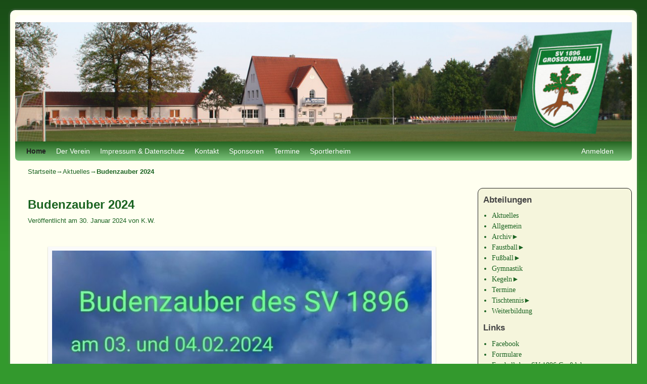

--- FILE ---
content_type: text/html; charset=UTF-8
request_url: https://www.sv-1896-grossdubrau.de/?p=4966
body_size: 12109
content:
<!DOCTYPE html>
<!--[if IE 7]>	<html id="ie7" lang="de"> <![endif]-->
<!--[if IE 8]>	<html id="ie8" lang="de"> <![endif]-->
<!--[if IE 9]>	<html id="ie9" lang="de"> <![endif]-->
<!--[if !(IE 6) | !(IE 7) | !(IE 8) ] | !(IE 9) ><!-->	<html lang="de"> <!--<![endif]-->
<head>
<meta charset="UTF-8" />
<meta name='viewport' content='width=device-width, initial-scale=1.0, maximum-scale=2.0, user-scalable=yes' />
<title>Budenzauber 2024 | </title>

<link rel="profile" href="http://gmpg.org/xfn/11" />
<link rel="pingback" href="https://www.sv-1896-grossdubrau.de/xmlrpc.php" />
<!--[if lt IE 9]>
<script src="https://www.sv-1896-grossdubrau.de/wp-content/themes/weaver-ii-pro/js/html5.js" type="text/javascript"></script>
<![endif]-->

<script type="text/javascript">var weaverIsMobile=false;var weaverIsSimMobile=false;var weaverIsStacked=true;var weaverThemeWidth=1250;var weaverMenuThreshold=640;var weaverHideMenuBar=false;var weaverMobileDisabled=false;var weaverFlowToBottom=false;var weaverHideTooltip=false;var weaverUseSuperfish=true;</script>
<meta name='robots' content='max-image-preview:large' />
<link rel="alternate" type="application/rss+xml" title=" &raquo; Feed" href="https://www.sv-1896-grossdubrau.de/?feed=rss2" />
<link rel="alternate" type="application/rss+xml" title=" &raquo; Kommentar-Feed" href="https://www.sv-1896-grossdubrau.de/?feed=comments-rss2" />
<link rel="alternate" type="application/rss+xml" title=" &raquo; Budenzauber 2024-Kommentar-Feed" href="https://www.sv-1896-grossdubrau.de/?feed=rss2&#038;p=4966" />
<link rel="alternate" title="oEmbed (JSON)" type="application/json+oembed" href="https://www.sv-1896-grossdubrau.de/index.php?rest_route=%2Foembed%2F1.0%2Fembed&#038;url=https%3A%2F%2Fwww.sv-1896-grossdubrau.de%2F%3Fp%3D4966" />
<link rel="alternate" title="oEmbed (XML)" type="text/xml+oembed" href="https://www.sv-1896-grossdubrau.de/index.php?rest_route=%2Foembed%2F1.0%2Fembed&#038;url=https%3A%2F%2Fwww.sv-1896-grossdubrau.de%2F%3Fp%3D4966&#038;format=xml" />
<style id='wp-img-auto-sizes-contain-inline-css' type='text/css'>
img:is([sizes=auto i],[sizes^="auto," i]){contain-intrinsic-size:3000px 1500px}
/*# sourceURL=wp-img-auto-sizes-contain-inline-css */
</style>
<link rel='stylesheet' id='ai1ec_style-css' href='//www.sv-1896-grossdubrau.de/wp-content/plugins/all-in-one-event-calendar/cache/3cd9b155_ai1ec_parsed_css.css?ver=2.6.8' type='text/css' media='all' />
<link rel='stylesheet' id='weaverii-main-style-sheet-css' href='https://www.sv-1896-grossdubrau.de/wp-content/themes/weaver-ii-pro/style.min.css?ver=2.1.12' type='text/css' media='all' />
<link rel='stylesheet' id='weaverii-mobile-style-sheet-css' href='https://www.sv-1896-grossdubrau.de/wp-content/themes/weaver-ii-pro/style-mobile.min.css?ver=2.1.12' type='text/css' media='all' />
<link rel='stylesheet' id='weaverii-style-sheet-css' href='https://www.sv-1896-grossdubrau.de/wp-content/uploads/weaverii-subthemes/style-weaverii.css?ver=65' type='text/css' media='all' />
<style id='wp-emoji-styles-inline-css' type='text/css'>

	img.wp-smiley, img.emoji {
		display: inline !important;
		border: none !important;
		box-shadow: none !important;
		height: 1em !important;
		width: 1em !important;
		margin: 0 0.07em !important;
		vertical-align: -0.1em !important;
		background: none !important;
		padding: 0 !important;
	}
/*# sourceURL=wp-emoji-styles-inline-css */
</style>
<link rel='stylesheet' id='wp-block-library-css' href='https://www.sv-1896-grossdubrau.de/wp-includes/css/dist/block-library/style.min.css?ver=6.9' type='text/css' media='all' />
<style id='wp-block-image-inline-css' type='text/css'>
.wp-block-image>a,.wp-block-image>figure>a{display:inline-block}.wp-block-image img{box-sizing:border-box;height:auto;max-width:100%;vertical-align:bottom}@media not (prefers-reduced-motion){.wp-block-image img.hide{visibility:hidden}.wp-block-image img.show{animation:show-content-image .4s}}.wp-block-image[style*=border-radius] img,.wp-block-image[style*=border-radius]>a{border-radius:inherit}.wp-block-image.has-custom-border img{box-sizing:border-box}.wp-block-image.aligncenter{text-align:center}.wp-block-image.alignfull>a,.wp-block-image.alignwide>a{width:100%}.wp-block-image.alignfull img,.wp-block-image.alignwide img{height:auto;width:100%}.wp-block-image .aligncenter,.wp-block-image .alignleft,.wp-block-image .alignright,.wp-block-image.aligncenter,.wp-block-image.alignleft,.wp-block-image.alignright{display:table}.wp-block-image .aligncenter>figcaption,.wp-block-image .alignleft>figcaption,.wp-block-image .alignright>figcaption,.wp-block-image.aligncenter>figcaption,.wp-block-image.alignleft>figcaption,.wp-block-image.alignright>figcaption{caption-side:bottom;display:table-caption}.wp-block-image .alignleft{float:left;margin:.5em 1em .5em 0}.wp-block-image .alignright{float:right;margin:.5em 0 .5em 1em}.wp-block-image .aligncenter{margin-left:auto;margin-right:auto}.wp-block-image :where(figcaption){margin-bottom:1em;margin-top:.5em}.wp-block-image.is-style-circle-mask img{border-radius:9999px}@supports ((-webkit-mask-image:none) or (mask-image:none)) or (-webkit-mask-image:none){.wp-block-image.is-style-circle-mask img{border-radius:0;-webkit-mask-image:url('data:image/svg+xml;utf8,<svg viewBox="0 0 100 100" xmlns="http://www.w3.org/2000/svg"><circle cx="50" cy="50" r="50"/></svg>');mask-image:url('data:image/svg+xml;utf8,<svg viewBox="0 0 100 100" xmlns="http://www.w3.org/2000/svg"><circle cx="50" cy="50" r="50"/></svg>');mask-mode:alpha;-webkit-mask-position:center;mask-position:center;-webkit-mask-repeat:no-repeat;mask-repeat:no-repeat;-webkit-mask-size:contain;mask-size:contain}}:root :where(.wp-block-image.is-style-rounded img,.wp-block-image .is-style-rounded img){border-radius:9999px}.wp-block-image figure{margin:0}.wp-lightbox-container{display:flex;flex-direction:column;position:relative}.wp-lightbox-container img{cursor:zoom-in}.wp-lightbox-container img:hover+button{opacity:1}.wp-lightbox-container button{align-items:center;backdrop-filter:blur(16px) saturate(180%);background-color:#5a5a5a40;border:none;border-radius:4px;cursor:zoom-in;display:flex;height:20px;justify-content:center;opacity:0;padding:0;position:absolute;right:16px;text-align:center;top:16px;width:20px;z-index:100}@media not (prefers-reduced-motion){.wp-lightbox-container button{transition:opacity .2s ease}}.wp-lightbox-container button:focus-visible{outline:3px auto #5a5a5a40;outline:3px auto -webkit-focus-ring-color;outline-offset:3px}.wp-lightbox-container button:hover{cursor:pointer;opacity:1}.wp-lightbox-container button:focus{opacity:1}.wp-lightbox-container button:focus,.wp-lightbox-container button:hover,.wp-lightbox-container button:not(:hover):not(:active):not(.has-background){background-color:#5a5a5a40;border:none}.wp-lightbox-overlay{box-sizing:border-box;cursor:zoom-out;height:100vh;left:0;overflow:hidden;position:fixed;top:0;visibility:hidden;width:100%;z-index:100000}.wp-lightbox-overlay .close-button{align-items:center;cursor:pointer;display:flex;justify-content:center;min-height:40px;min-width:40px;padding:0;position:absolute;right:calc(env(safe-area-inset-right) + 16px);top:calc(env(safe-area-inset-top) + 16px);z-index:5000000}.wp-lightbox-overlay .close-button:focus,.wp-lightbox-overlay .close-button:hover,.wp-lightbox-overlay .close-button:not(:hover):not(:active):not(.has-background){background:none;border:none}.wp-lightbox-overlay .lightbox-image-container{height:var(--wp--lightbox-container-height);left:50%;overflow:hidden;position:absolute;top:50%;transform:translate(-50%,-50%);transform-origin:top left;width:var(--wp--lightbox-container-width);z-index:9999999999}.wp-lightbox-overlay .wp-block-image{align-items:center;box-sizing:border-box;display:flex;height:100%;justify-content:center;margin:0;position:relative;transform-origin:0 0;width:100%;z-index:3000000}.wp-lightbox-overlay .wp-block-image img{height:var(--wp--lightbox-image-height);min-height:var(--wp--lightbox-image-height);min-width:var(--wp--lightbox-image-width);width:var(--wp--lightbox-image-width)}.wp-lightbox-overlay .wp-block-image figcaption{display:none}.wp-lightbox-overlay button{background:none;border:none}.wp-lightbox-overlay .scrim{background-color:#fff;height:100%;opacity:.9;position:absolute;width:100%;z-index:2000000}.wp-lightbox-overlay.active{visibility:visible}@media not (prefers-reduced-motion){.wp-lightbox-overlay.active{animation:turn-on-visibility .25s both}.wp-lightbox-overlay.active img{animation:turn-on-visibility .35s both}.wp-lightbox-overlay.show-closing-animation:not(.active){animation:turn-off-visibility .35s both}.wp-lightbox-overlay.show-closing-animation:not(.active) img{animation:turn-off-visibility .25s both}.wp-lightbox-overlay.zoom.active{animation:none;opacity:1;visibility:visible}.wp-lightbox-overlay.zoom.active .lightbox-image-container{animation:lightbox-zoom-in .4s}.wp-lightbox-overlay.zoom.active .lightbox-image-container img{animation:none}.wp-lightbox-overlay.zoom.active .scrim{animation:turn-on-visibility .4s forwards}.wp-lightbox-overlay.zoom.show-closing-animation:not(.active){animation:none}.wp-lightbox-overlay.zoom.show-closing-animation:not(.active) .lightbox-image-container{animation:lightbox-zoom-out .4s}.wp-lightbox-overlay.zoom.show-closing-animation:not(.active) .lightbox-image-container img{animation:none}.wp-lightbox-overlay.zoom.show-closing-animation:not(.active) .scrim{animation:turn-off-visibility .4s forwards}}@keyframes show-content-image{0%{visibility:hidden}99%{visibility:hidden}to{visibility:visible}}@keyframes turn-on-visibility{0%{opacity:0}to{opacity:1}}@keyframes turn-off-visibility{0%{opacity:1;visibility:visible}99%{opacity:0;visibility:visible}to{opacity:0;visibility:hidden}}@keyframes lightbox-zoom-in{0%{transform:translate(calc((-100vw + var(--wp--lightbox-scrollbar-width))/2 + var(--wp--lightbox-initial-left-position)),calc(-50vh + var(--wp--lightbox-initial-top-position))) scale(var(--wp--lightbox-scale))}to{transform:translate(-50%,-50%) scale(1)}}@keyframes lightbox-zoom-out{0%{transform:translate(-50%,-50%) scale(1);visibility:visible}99%{visibility:visible}to{transform:translate(calc((-100vw + var(--wp--lightbox-scrollbar-width))/2 + var(--wp--lightbox-initial-left-position)),calc(-50vh + var(--wp--lightbox-initial-top-position))) scale(var(--wp--lightbox-scale));visibility:hidden}}
/*# sourceURL=https://www.sv-1896-grossdubrau.de/wp-includes/blocks/image/style.min.css */
</style>
<style id='global-styles-inline-css' type='text/css'>
:root{--wp--preset--aspect-ratio--square: 1;--wp--preset--aspect-ratio--4-3: 4/3;--wp--preset--aspect-ratio--3-4: 3/4;--wp--preset--aspect-ratio--3-2: 3/2;--wp--preset--aspect-ratio--2-3: 2/3;--wp--preset--aspect-ratio--16-9: 16/9;--wp--preset--aspect-ratio--9-16: 9/16;--wp--preset--color--black: #000000;--wp--preset--color--cyan-bluish-gray: #abb8c3;--wp--preset--color--white: #ffffff;--wp--preset--color--pale-pink: #f78da7;--wp--preset--color--vivid-red: #cf2e2e;--wp--preset--color--luminous-vivid-orange: #ff6900;--wp--preset--color--luminous-vivid-amber: #fcb900;--wp--preset--color--light-green-cyan: #7bdcb5;--wp--preset--color--vivid-green-cyan: #00d084;--wp--preset--color--pale-cyan-blue: #8ed1fc;--wp--preset--color--vivid-cyan-blue: #0693e3;--wp--preset--color--vivid-purple: #9b51e0;--wp--preset--gradient--vivid-cyan-blue-to-vivid-purple: linear-gradient(135deg,rgb(6,147,227) 0%,rgb(155,81,224) 100%);--wp--preset--gradient--light-green-cyan-to-vivid-green-cyan: linear-gradient(135deg,rgb(122,220,180) 0%,rgb(0,208,130) 100%);--wp--preset--gradient--luminous-vivid-amber-to-luminous-vivid-orange: linear-gradient(135deg,rgb(252,185,0) 0%,rgb(255,105,0) 100%);--wp--preset--gradient--luminous-vivid-orange-to-vivid-red: linear-gradient(135deg,rgb(255,105,0) 0%,rgb(207,46,46) 100%);--wp--preset--gradient--very-light-gray-to-cyan-bluish-gray: linear-gradient(135deg,rgb(238,238,238) 0%,rgb(169,184,195) 100%);--wp--preset--gradient--cool-to-warm-spectrum: linear-gradient(135deg,rgb(74,234,220) 0%,rgb(151,120,209) 20%,rgb(207,42,186) 40%,rgb(238,44,130) 60%,rgb(251,105,98) 80%,rgb(254,248,76) 100%);--wp--preset--gradient--blush-light-purple: linear-gradient(135deg,rgb(255,206,236) 0%,rgb(152,150,240) 100%);--wp--preset--gradient--blush-bordeaux: linear-gradient(135deg,rgb(254,205,165) 0%,rgb(254,45,45) 50%,rgb(107,0,62) 100%);--wp--preset--gradient--luminous-dusk: linear-gradient(135deg,rgb(255,203,112) 0%,rgb(199,81,192) 50%,rgb(65,88,208) 100%);--wp--preset--gradient--pale-ocean: linear-gradient(135deg,rgb(255,245,203) 0%,rgb(182,227,212) 50%,rgb(51,167,181) 100%);--wp--preset--gradient--electric-grass: linear-gradient(135deg,rgb(202,248,128) 0%,rgb(113,206,126) 100%);--wp--preset--gradient--midnight: linear-gradient(135deg,rgb(2,3,129) 0%,rgb(40,116,252) 100%);--wp--preset--font-size--small: 13px;--wp--preset--font-size--medium: 20px;--wp--preset--font-size--large: 36px;--wp--preset--font-size--x-large: 42px;--wp--preset--spacing--20: 0.44rem;--wp--preset--spacing--30: 0.67rem;--wp--preset--spacing--40: 1rem;--wp--preset--spacing--50: 1.5rem;--wp--preset--spacing--60: 2.25rem;--wp--preset--spacing--70: 3.38rem;--wp--preset--spacing--80: 5.06rem;--wp--preset--shadow--natural: 6px 6px 9px rgba(0, 0, 0, 0.2);--wp--preset--shadow--deep: 12px 12px 50px rgba(0, 0, 0, 0.4);--wp--preset--shadow--sharp: 6px 6px 0px rgba(0, 0, 0, 0.2);--wp--preset--shadow--outlined: 6px 6px 0px -3px rgb(255, 255, 255), 6px 6px rgb(0, 0, 0);--wp--preset--shadow--crisp: 6px 6px 0px rgb(0, 0, 0);}:where(.is-layout-flex){gap: 0.5em;}:where(.is-layout-grid){gap: 0.5em;}body .is-layout-flex{display: flex;}.is-layout-flex{flex-wrap: wrap;align-items: center;}.is-layout-flex > :is(*, div){margin: 0;}body .is-layout-grid{display: grid;}.is-layout-grid > :is(*, div){margin: 0;}:where(.wp-block-columns.is-layout-flex){gap: 2em;}:where(.wp-block-columns.is-layout-grid){gap: 2em;}:where(.wp-block-post-template.is-layout-flex){gap: 1.25em;}:where(.wp-block-post-template.is-layout-grid){gap: 1.25em;}.has-black-color{color: var(--wp--preset--color--black) !important;}.has-cyan-bluish-gray-color{color: var(--wp--preset--color--cyan-bluish-gray) !important;}.has-white-color{color: var(--wp--preset--color--white) !important;}.has-pale-pink-color{color: var(--wp--preset--color--pale-pink) !important;}.has-vivid-red-color{color: var(--wp--preset--color--vivid-red) !important;}.has-luminous-vivid-orange-color{color: var(--wp--preset--color--luminous-vivid-orange) !important;}.has-luminous-vivid-amber-color{color: var(--wp--preset--color--luminous-vivid-amber) !important;}.has-light-green-cyan-color{color: var(--wp--preset--color--light-green-cyan) !important;}.has-vivid-green-cyan-color{color: var(--wp--preset--color--vivid-green-cyan) !important;}.has-pale-cyan-blue-color{color: var(--wp--preset--color--pale-cyan-blue) !important;}.has-vivid-cyan-blue-color{color: var(--wp--preset--color--vivid-cyan-blue) !important;}.has-vivid-purple-color{color: var(--wp--preset--color--vivid-purple) !important;}.has-black-background-color{background-color: var(--wp--preset--color--black) !important;}.has-cyan-bluish-gray-background-color{background-color: var(--wp--preset--color--cyan-bluish-gray) !important;}.has-white-background-color{background-color: var(--wp--preset--color--white) !important;}.has-pale-pink-background-color{background-color: var(--wp--preset--color--pale-pink) !important;}.has-vivid-red-background-color{background-color: var(--wp--preset--color--vivid-red) !important;}.has-luminous-vivid-orange-background-color{background-color: var(--wp--preset--color--luminous-vivid-orange) !important;}.has-luminous-vivid-amber-background-color{background-color: var(--wp--preset--color--luminous-vivid-amber) !important;}.has-light-green-cyan-background-color{background-color: var(--wp--preset--color--light-green-cyan) !important;}.has-vivid-green-cyan-background-color{background-color: var(--wp--preset--color--vivid-green-cyan) !important;}.has-pale-cyan-blue-background-color{background-color: var(--wp--preset--color--pale-cyan-blue) !important;}.has-vivid-cyan-blue-background-color{background-color: var(--wp--preset--color--vivid-cyan-blue) !important;}.has-vivid-purple-background-color{background-color: var(--wp--preset--color--vivid-purple) !important;}.has-black-border-color{border-color: var(--wp--preset--color--black) !important;}.has-cyan-bluish-gray-border-color{border-color: var(--wp--preset--color--cyan-bluish-gray) !important;}.has-white-border-color{border-color: var(--wp--preset--color--white) !important;}.has-pale-pink-border-color{border-color: var(--wp--preset--color--pale-pink) !important;}.has-vivid-red-border-color{border-color: var(--wp--preset--color--vivid-red) !important;}.has-luminous-vivid-orange-border-color{border-color: var(--wp--preset--color--luminous-vivid-orange) !important;}.has-luminous-vivid-amber-border-color{border-color: var(--wp--preset--color--luminous-vivid-amber) !important;}.has-light-green-cyan-border-color{border-color: var(--wp--preset--color--light-green-cyan) !important;}.has-vivid-green-cyan-border-color{border-color: var(--wp--preset--color--vivid-green-cyan) !important;}.has-pale-cyan-blue-border-color{border-color: var(--wp--preset--color--pale-cyan-blue) !important;}.has-vivid-cyan-blue-border-color{border-color: var(--wp--preset--color--vivid-cyan-blue) !important;}.has-vivid-purple-border-color{border-color: var(--wp--preset--color--vivid-purple) !important;}.has-vivid-cyan-blue-to-vivid-purple-gradient-background{background: var(--wp--preset--gradient--vivid-cyan-blue-to-vivid-purple) !important;}.has-light-green-cyan-to-vivid-green-cyan-gradient-background{background: var(--wp--preset--gradient--light-green-cyan-to-vivid-green-cyan) !important;}.has-luminous-vivid-amber-to-luminous-vivid-orange-gradient-background{background: var(--wp--preset--gradient--luminous-vivid-amber-to-luminous-vivid-orange) !important;}.has-luminous-vivid-orange-to-vivid-red-gradient-background{background: var(--wp--preset--gradient--luminous-vivid-orange-to-vivid-red) !important;}.has-very-light-gray-to-cyan-bluish-gray-gradient-background{background: var(--wp--preset--gradient--very-light-gray-to-cyan-bluish-gray) !important;}.has-cool-to-warm-spectrum-gradient-background{background: var(--wp--preset--gradient--cool-to-warm-spectrum) !important;}.has-blush-light-purple-gradient-background{background: var(--wp--preset--gradient--blush-light-purple) !important;}.has-blush-bordeaux-gradient-background{background: var(--wp--preset--gradient--blush-bordeaux) !important;}.has-luminous-dusk-gradient-background{background: var(--wp--preset--gradient--luminous-dusk) !important;}.has-pale-ocean-gradient-background{background: var(--wp--preset--gradient--pale-ocean) !important;}.has-electric-grass-gradient-background{background: var(--wp--preset--gradient--electric-grass) !important;}.has-midnight-gradient-background{background: var(--wp--preset--gradient--midnight) !important;}.has-small-font-size{font-size: var(--wp--preset--font-size--small) !important;}.has-medium-font-size{font-size: var(--wp--preset--font-size--medium) !important;}.has-large-font-size{font-size: var(--wp--preset--font-size--large) !important;}.has-x-large-font-size{font-size: var(--wp--preset--font-size--x-large) !important;}
/*# sourceURL=global-styles-inline-css */
</style>

<style id='classic-theme-styles-inline-css' type='text/css'>
/*! This file is auto-generated */
.wp-block-button__link{color:#fff;background-color:#32373c;border-radius:9999px;box-shadow:none;text-decoration:none;padding:calc(.667em + 2px) calc(1.333em + 2px);font-size:1.125em}.wp-block-file__button{background:#32373c;color:#fff;text-decoration:none}
/*# sourceURL=/wp-includes/css/classic-themes.min.css */
</style>
<script type="text/javascript" src="https://www.sv-1896-grossdubrau.de/wp-includes/js/jquery/jquery.min.js?ver=3.7.1" id="jquery-core-js"></script>
<script type="text/javascript" src="https://www.sv-1896-grossdubrau.de/wp-includes/js/jquery/jquery-migrate.min.js?ver=3.4.1" id="jquery-migrate-js"></script>
<link rel="https://api.w.org/" href="https://www.sv-1896-grossdubrau.de/index.php?rest_route=/" /><link rel="alternate" title="JSON" type="application/json" href="https://www.sv-1896-grossdubrau.de/index.php?rest_route=/wp/v2/posts/4966" /><link rel="EditURI" type="application/rsd+xml" title="RSD" href="https://www.sv-1896-grossdubrau.de/xmlrpc.php?rsd" />
<meta name="generator" content="WordPress 6.9" />
<link rel="canonical" href="https://www.sv-1896-grossdubrau.de/?p=4966" />
<link rel='shortlink' href='https://www.sv-1896-grossdubrau.de/?p=4966' />

<!-- Weaver II Extras Version 2.3.1 -->

<!-- This site is using Weaver II Pro 2.1.12 (65) subtheme: default -->
<script type="text/javascript" src="http://ergebnisdienst.fussball.de/static/egm//js/egmWidget.js?schluessel=8D30838A5BEFC37F13637093BE6B31F712FC7C5D"></script>
<script type="text/javascript"src="http://www.fussball.de/static/layout/fbde2/egm//js/widget2.js"></script>

<!--[if lte IE 8]>
<style type="text/css" media="screen">
#content img.size-thumbnail,#content img.size-medium,#content img.size-large,#content img.size-full,#content img.attachment-thumbnail,
#content img.wp-post-image,img.avatar,.format-chat img.format-chat-icon,
#wrapper,#branding,#colophon,#content, #content .post,
#sidebar_primary,#sidebar_right,#sidebar_left,.sidebar_top,.sidebar_bottom,.sidebar_extra,
#first,#second,#third,#fourth,
#commentform input:focus,#commentform textarea:focus,#respond input#submit {
		behavior: url(https://www.sv-1896-grossdubrau.de/wp-content/themes/weaver-ii-pro/js/PIE/PIE.php) !important; position:relative;
}
</style>
<![endif]-->

<!-- End of Weaver II options -->
<style type="text/css" media="all">
/* <![CDATA[ */
@import url("https://www.sv-1896-grossdubrau.de/wp-content/plugins/wp-table-reloaded/css/plugin.css?ver=1.9.4");
@import url("https://www.sv-1896-grossdubrau.de/wp-content/plugins/wp-table-reloaded/css/datatables.css?ver=1.9.4");
/* ]]> */
</style><style type="text/css" id="custom-background-css">
body.custom-background { background-color: #33992d; }
</style>
	</head>

<body class="wp-singular post-template-default single single-post postid-4966 single-format-standard custom-background wp-theme-weaver-ii-pro singular not-logged-in weaver-desktop weaver-mobile-smart-stacked">
<a href="#page-bottom" id="page-top">&darr;</a> <!-- add custom CSS to use this page-bottom link -->
<div id="wrapper" class="hfeed">
<div id="wrap-header">
	<header id="branding" role="banner"><div id="branding-content">
		<div id="site-logo"></div>
		<div id="site-logo-link" onclick="location.href='https://www.sv-1896-grossdubrau.de/';"></div>

		<div class="title-description title-description-xhtml">
			<h1 id="site-title" ><span><a href="https://www.sv-1896-grossdubrau.de/" title="" rel="home"></a></span></h1>
			<h2 id="site-description"> </h2>
		</div>

		<div id="header_image">
                              <img src="https://www.sv-1896-grossdubrau.de/wp-content/uploads/2015/09/cropped-titelbild2.jpg" width="1500" height="290" alt="" />
        		</div><!-- #header_image -->
	</div></header><!-- #branding-content, #branding -->
<div id="wrap-bottom-menu">
<div id="mobile-bottom-nav" class="mobile_menu_bar" style="padding:5px 10px 5px 10px;clear:both;">
	<div style="margin-bottom:20px;">
<span class="mobile-home-link">
	<a href="https://www.sv-1896-grossdubrau.de/" title="" rel="home">Startseite</a></span>
	<span class="mobile-menu-link"><a href="javascript:void(null);" onclick="weaverii_ToggleMenu(document.getElementById('nav-bottom-menu'), this, 'Menü &darr;', 'Menü &uarr;')">Menü &darr;</a></span></div>
</div>
		<div class="skip-link"><a class="assistive-text" href="#content" title="">Zum Inhalt wechseln</a></div>
			<div class="skip-link"><a class="assistive-text" href="#sidebar_primary" title="">Zum sekundären Inhalt wechseln</a></div>
				<div id="nav-bottom-menu"><nav id="access" class="menu_bar" role="navigation">
<div class="menu"><ul id="menu-1896" class="sf-menu"><li id="menu-item-2783" class="menu-item menu-item-type-taxonomy menu-item-object-category current-post-ancestor current-menu-parent current-post-parent menu-item-2783"><a href="https://www.sv-1896-grossdubrau.de/?cat=72">Home</a></li>
<li id="menu-item-119" class="menu-item menu-item-type-post_type menu-item-object-page menu-item-119"><a href="https://www.sv-1896-grossdubrau.de/?page_id=113">Der Verein</a></li>
<li id="menu-item-120" class="menu-item menu-item-type-post_type menu-item-object-page menu-item-120"><a href="https://www.sv-1896-grossdubrau.de/?page_id=116">Impressum &#038; Datenschutz</a></li>
<li id="menu-item-332" class="menu-item menu-item-type-post_type menu-item-object-page menu-item-332"><a href="https://www.sv-1896-grossdubrau.de/?page_id=324">Kontakt</a></li>
<li id="menu-item-333" class="menu-item menu-item-type-post_type menu-item-object-page menu-item-333"><a href="https://www.sv-1896-grossdubrau.de/?page_id=326">Sponsoren</a></li>
<li id="menu-item-2943" class="menu-item menu-item-type-post_type menu-item-object-page menu-item-2943"><a href="https://www.sv-1896-grossdubrau.de/?page_id=2941">Termine</a></li>
<li id="menu-item-3627" class="menu-item menu-item-type-custom menu-item-object-custom menu-item-3627"><a href="http://sportlerheim-grossdubrau.de">Sportlerheim</a></li>
</ul></div><div class="menu-add"><a href="https://www.sv-1896-grossdubrau.de/wp-login.php">Anmelden</a></div>		</nav></div><!-- #access --></div> <!-- #wrap-bottom-menu -->
</div> <!-- #wrap-header -->
	<div id="infobar">
<span id="breadcrumbs"><span class="crumbs"><a href="https://www.sv-1896-grossdubrau.de/">Startseite</a>&rarr;<a href="https://www.sv-1896-grossdubrau.de/?cat=72">Aktuelles</a>&rarr;<span class="bcur-page">Budenzauber 2024</span></span></span>	<span class='infobar_right'>
<span id="infobar_paginate"></span>
	</span></div><div class="weaver-clear"></div><!-- #infobar -->
	<div id="main">
		<div id="container_wrap" class="container-single equal_height right-2-col">
		<div id="container">
			<div id="content" role="main">

				<nav id="nav-above" class="navigation">
				<h3 class="assistive-text">Artikelnavigation</h3>
					<div class="nav-previous"><a href="https://www.sv-1896-grossdubrau.de/?p=4947" rel="prev"><span class="meta-nav">&larr;</span> Baumaßnahmen beim SV 1896</a></div>
				<div class="nav-next"><a href="https://www.sv-1896-grossdubrau.de/?p=4973" rel="next">Budenzauber 2024 <span class="meta-nav">&rarr;</span></a></div>
				</nav><!-- #nav-above -->


<article id="post-4966" class="content-single  post-4966 post type-post status-publish format-standard hentry category-aktuelles">
	<header class="entry-header">
		<div class="entry-hdr"><h1 class="entry-title">Budenzauber 2024</h1></div>

		<div class="entry-meta">
						<div class="meta-info-wrap post_hide_cats post_hide_tags post_hide_permalink">
			<span class="sep">Veröffentlicht am </span><a href="https://www.sv-1896-grossdubrau.de/?p=4966" title="19:16" rel="bookmark"><time class="entry-date" datetime="2024-01-30T19:16:42+01:00">30. Januar 2024</time></a><span class="by-author"> <span class="sep"> von </span> <span class="author vcard"><a class="url fn n" href="https://www.sv-1896-grossdubrau.de/?author=597" title="Zeige alle Beiträge von K.W." rel="author">K.W.</a></span></span>
			</div><!-- .entry-meta-icons -->		</div><!-- .entry-meta -->
	</header><!-- .entry-header -->

	<div class="entry-content cf">
		
<figure class="wp-block-image size-large"><img fetchpriority="high" decoding="async" width="767" height="1024" src="https://www.sv-1896-grossdubrau.de/wp-content/uploads/2024/01/Polish_20240130_182206121-767x1024.jpg" alt="" class="wp-image-4967" srcset="https://www.sv-1896-grossdubrau.de/wp-content/uploads/2024/01/Polish_20240130_182206121-767x1024.jpg 767w, https://www.sv-1896-grossdubrau.de/wp-content/uploads/2024/01/Polish_20240130_182206121-225x300.jpg 225w, https://www.sv-1896-grossdubrau.de/wp-content/uploads/2024/01/Polish_20240130_182206121-768x1025.jpg 768w, https://www.sv-1896-grossdubrau.de/wp-content/uploads/2024/01/Polish_20240130_182206121.jpg 1080w" sizes="(max-width: 767px) 100vw, 767px" /></figure>



<figure class="wp-block-image size-large"><img decoding="async" width="935" height="1024" src="https://www.sv-1896-grossdubrau.de/wp-content/uploads/2024/01/IMG_20240130_182856-935x1024.jpg" alt="" class="wp-image-4968" srcset="https://www.sv-1896-grossdubrau.de/wp-content/uploads/2024/01/IMG_20240130_182856-935x1024.jpg 935w, https://www.sv-1896-grossdubrau.de/wp-content/uploads/2024/01/IMG_20240130_182856-274x300.jpg 274w, https://www.sv-1896-grossdubrau.de/wp-content/uploads/2024/01/IMG_20240130_182856-768x841.jpg 768w, https://www.sv-1896-grossdubrau.de/wp-content/uploads/2024/01/IMG_20240130_182856.jpg 1060w" sizes="(max-width: 935px) 100vw, 935px" /></figure>



<figure class="wp-block-image size-large"><img decoding="async" width="797" height="1024" src="https://www.sv-1896-grossdubrau.de/wp-content/uploads/2024/01/IMG_20240130_190750-797x1024.jpg" alt="" class="wp-image-4969" srcset="https://www.sv-1896-grossdubrau.de/wp-content/uploads/2024/01/IMG_20240130_190750-797x1024.jpg 797w, https://www.sv-1896-grossdubrau.de/wp-content/uploads/2024/01/IMG_20240130_190750-234x300.jpg 234w, https://www.sv-1896-grossdubrau.de/wp-content/uploads/2024/01/IMG_20240130_190750-768x986.jpg 768w, https://www.sv-1896-grossdubrau.de/wp-content/uploads/2024/01/IMG_20240130_190750.jpg 1055w" sizes="(max-width: 797px) 100vw, 797px" /></figure>



<figure class="wp-block-image size-large"><img loading="lazy" decoding="async" width="794" height="1024" src="https://www.sv-1896-grossdubrau.de/wp-content/uploads/2024/01/IMG_20240130_190819-794x1024.jpg" alt="" class="wp-image-4970" srcset="https://www.sv-1896-grossdubrau.de/wp-content/uploads/2024/01/IMG_20240130_190819-794x1024.jpg 794w, https://www.sv-1896-grossdubrau.de/wp-content/uploads/2024/01/IMG_20240130_190819-233x300.jpg 233w, https://www.sv-1896-grossdubrau.de/wp-content/uploads/2024/01/IMG_20240130_190819-768x990.jpg 768w, https://www.sv-1896-grossdubrau.de/wp-content/uploads/2024/01/IMG_20240130_190819.jpg 1080w" sizes="auto, (max-width: 794px) 100vw, 794px" /></figure>



<figure class="wp-block-image size-large"><img loading="lazy" decoding="async" width="776" height="1024" src="https://www.sv-1896-grossdubrau.de/wp-content/uploads/2024/01/IMG_20240130_190902-776x1024.jpg" alt="" class="wp-image-4971" srcset="https://www.sv-1896-grossdubrau.de/wp-content/uploads/2024/01/IMG_20240130_190902-776x1024.jpg 776w, https://www.sv-1896-grossdubrau.de/wp-content/uploads/2024/01/IMG_20240130_190902-227x300.jpg 227w, https://www.sv-1896-grossdubrau.de/wp-content/uploads/2024/01/IMG_20240130_190902-768x1014.jpg 768w, https://www.sv-1896-grossdubrau.de/wp-content/uploads/2024/01/IMG_20240130_190902.jpg 1055w" sizes="auto, (max-width: 776px) 100vw, 776px" /></figure>
			</div><!-- .entry-content -->

	<footer class="entry-utility">
<div class="meta-info-wrap post_hide_cats post_hide_tags post_hide_permalink">
			<span class="cat-links">
<span class="entry-utility-prep entry-utility-prep-cat-links">Veröffentlicht unter</span> <a href="https://www.sv-1896-grossdubrau.de/?cat=72" rel="category">Aktuelles</a>			</span>
		<span class="permalink-icon"><a href="https://www.sv-1896-grossdubrau.de/?p=4966" title="Permalink to Budenzauber 2024" rel="bookmark">permalink</a></span>
	</div><!-- .entry-meta-icons -->

	</footer><!-- .entry-utility -->
</article><!-- #post-4966 -->

				<nav id="nav-below" class="navigation">
				<h3 class="assistive-text">Artikelnavigation</h3>
					<div class="nav-previous"><a href="https://www.sv-1896-grossdubrau.de/?p=4947" rel="prev"><span class="meta-nav">&larr;</span> Baumaßnahmen beim SV 1896</a></div>
				<div class="nav-next"><a href="https://www.sv-1896-grossdubrau.de/?p=4973" rel="next">Budenzauber 2024 <span class="meta-nav">&rarr;</span></a></div>
				</nav><!-- #nav-above -->


	<div id="comments">

		<hr class='comments-hr'>
	<div id="respond" class="comment-respond">
		<h3 id="reply-title" class="comment-reply-title">Schreibe einen Kommentar <small><a rel="nofollow" id="cancel-comment-reply-link" href="/?p=4966#respond" style="display:none;">Antwort abbrechen</a></small></h3><p class="must-log-in">Du musst <a href="https://www.sv-1896-grossdubrau.de/wp-login.php?redirect_to=https%3A%2F%2Fwww.sv-1896-grossdubrau.de%2F%3Fp%3D4966">angemeldet</a> sein, um einen Kommentar abzugeben.</p>	</div><!-- #respond -->
	</div><!-- #comments -->


			</div><!-- #content -->
		</div><!-- #container -->
		</div><!-- #container_wrap -->

	<div id="sidebar_wrap_right" class="right-2-col equal_height">
	<div id="sidebar_primary" class="widget-area weaver-clear" role="complementary">
<aside id="jcl_widget-2" class="widget widget_jcl_widget"><h3 class="widget-title">Abteilungen</h3><ul class="jcl_widget"><li class="jcl_category "  ><a href="https://www.sv-1896-grossdubrau.de/?cat=72" class="jcl_active">Aktuelles</a></li><li class="jcl_category "  ><a href="https://www.sv-1896-grossdubrau.de/?cat=1" >Allgemein</a></li><li class="jcl_category jcl_has_child"  ><a href="https://www.sv-1896-grossdubrau.de/?cat=107" >Archiv</a><a class="jcl_link" href="https://www.sv-1896-grossdubrau.de/?cat=107" title="View Sub-Categories"><span class="jcl_symbol" style="padding-rightleft:5px">►</span></a><ul><li class="jcl_category jcl_has_child" style="display:none;" ><a href="https://www.sv-1896-grossdubrau.de/?cat=108" >Floorball</a><a class="jcl_link" href="https://www.sv-1896-grossdubrau.de/?cat=108" title="View Sub-Categories"><span class="jcl_symbol" style="padding-rightleft:5px">►</span></a><ul><li class="jcl_category " style="display:none;" ><a href="https://www.sv-1896-grossdubrau.de/?cat=111" >Kontakt</a></li><li class="jcl_category " style="display:none;" ><a href="https://www.sv-1896-grossdubrau.de/?cat=112" >Training</a></li></ul></li></ul></li><li class="jcl_category jcl_has_child"  ><a href="https://www.sv-1896-grossdubrau.de/?cat=87" >Faustball</a><a class="jcl_link" href="https://www.sv-1896-grossdubrau.de/?cat=87" title="View Sub-Categories"><span class="jcl_symbol" style="padding-rightleft:5px">►</span></a><ul><li class="jcl_category " style="display:none;" ><a href="https://www.sv-1896-grossdubrau.de/?cat=88" >Allgemeine Informationen</a></li><li class="jcl_category " style="display:none;" ><a href="https://www.sv-1896-grossdubrau.de/?cat=90" >Gegenwart</a></li><li class="jcl_category " style="display:none;" ><a href="https://www.sv-1896-grossdubrau.de/?cat=89" >Geschichte</a></li></ul></li><li class="jcl_category jcl_has_child"  ><a href="https://www.sv-1896-grossdubrau.de/?cat=16" >Fußball</a><a class="jcl_link" href="https://www.sv-1896-grossdubrau.de/?cat=16" title="View Sub-Categories"><span class="jcl_symbol" style="padding-rightleft:5px">►</span></a><ul><li class="jcl_category jcl_has_child" style="display:none;" ><a href="https://www.sv-1896-grossdubrau.de/?cat=17" >1. Männermannschaft</a><a class="jcl_link" href="https://www.sv-1896-grossdubrau.de/?cat=17" title="View Sub-Categories"><span class="jcl_symbol" style="padding-rightleft:5px">►</span></a><ul><li class="jcl_category jcl_has_child" style="display:none;" ><a href="https://www.sv-1896-grossdubrau.de/?cat=147" >Archiv der 1. Männermannschaft</a><a class="jcl_link" href="https://www.sv-1896-grossdubrau.de/?cat=147" title="View Sub-Categories"><span class="jcl_symbol" style="padding-rightleft:5px">►</span></a><ul><li class="jcl_category jcl_has_child" style="display:none;" ><a href="https://www.sv-1896-grossdubrau.de/?cat=115" >1. SpG 1896 Großdubrau/Blau-Weiß Milkel</a><a class="jcl_link" href="https://www.sv-1896-grossdubrau.de/?cat=115" title="View Sub-Categories"><span class="jcl_symbol" style="padding-rightleft:5px">►</span></a><ul><li class="jcl_category " style="display:none;" ><a href="https://www.sv-1896-grossdubrau.de/?cat=116" >Spielberichte</a></li><li class="jcl_category " style="display:none;" ><a href="https://www.sv-1896-grossdubrau.de/?cat=117" >Tabelle/Spielplan</a></li></ul></li></ul></li><li class="jcl_category " style="display:none;" ><a href="https://www.sv-1896-grossdubrau.de/?cat=34" >Die Mannschaft</a></li><li class="jcl_category " style="display:none;" ><a href="https://www.sv-1896-grossdubrau.de/?cat=35" >Spielberichte</a></li><li class="jcl_category " style="display:none;" ><a href="https://www.sv-1896-grossdubrau.de/?cat=37" >Tabelle</a></li></ul></li><li class="jcl_category jcl_has_child" style="display:none;" ><a href="https://www.sv-1896-grossdubrau.de/?cat=150" >2. Männermannschaft</a><a class="jcl_link" href="https://www.sv-1896-grossdubrau.de/?cat=150" title="View Sub-Categories"><span class="jcl_symbol" style="padding-rightleft:5px">►</span></a><ul><li class="jcl_category jcl_has_child" style="display:none;" ><a href="https://www.sv-1896-grossdubrau.de/?cat=151" >Archiv der 2. Männermannschaft</a><a class="jcl_link" href="https://www.sv-1896-grossdubrau.de/?cat=151" title="View Sub-Categories"><span class="jcl_symbol" style="padding-rightleft:5px">►</span></a><ul><li class="jcl_category jcl_has_child" style="display:none;" ><a href="https://www.sv-1896-grossdubrau.de/?cat=21" >2. Männermannschaft</a><a class="jcl_link" href="https://www.sv-1896-grossdubrau.de/?cat=21" title="View Sub-Categories"><span class="jcl_symbol" style="padding-rightleft:5px">►</span></a><ul><li class="jcl_category " style="display:none;" ><a href="https://www.sv-1896-grossdubrau.de/?cat=38" >Die Mannschaft</a></li><li class="jcl_category " style="display:none;" ><a href="https://www.sv-1896-grossdubrau.de/?cat=41" >Tabelle</a></li></ul></li></ul></li></ul></li><li class="jcl_category jcl_has_child" style="display:none;" ><a href="https://www.sv-1896-grossdubrau.de/?cat=148" >A-Junioren</a><a class="jcl_link" href="https://www.sv-1896-grossdubrau.de/?cat=148" title="View Sub-Categories"><span class="jcl_symbol" style="padding-rightleft:5px">►</span></a><ul><li class="jcl_category jcl_has_child" style="display:none;" ><a href="https://www.sv-1896-grossdubrau.de/?cat=149" >Archiv der A-Junioren</a><a class="jcl_link" href="https://www.sv-1896-grossdubrau.de/?cat=149" title="View Sub-Categories"><span class="jcl_symbol" style="padding-rightleft:5px">►</span></a><ul><li class="jcl_category jcl_has_child" style="display:none;" ><a href="https://www.sv-1896-grossdubrau.de/?cat=95" >A-Junioren SpG SV 1922 Radibor / SV 1896 Großdubrau</a><a class="jcl_link" href="https://www.sv-1896-grossdubrau.de/?cat=95" title="View Sub-Categories"><span class="jcl_symbol" style="padding-rightleft:5px">►</span></a><ul><li class="jcl_category " style="display:none;" ><a href="https://www.sv-1896-grossdubrau.de/?cat=96" >Die Mannschaft</a></li><li class="jcl_category " style="display:none;" ><a href="https://www.sv-1896-grossdubrau.de/?cat=97" >Spielberichte</a></li><li class="jcl_category " style="display:none;" ><a href="https://www.sv-1896-grossdubrau.de/?cat=98" >Spielplan</a></li><li class="jcl_category " style="display:none;" ><a href="https://www.sv-1896-grossdubrau.de/?cat=99" >Tabelle</a></li></ul></li></ul></li></ul></li><li class="jcl_category jcl_has_child" style="display:none;" ><a href="https://www.sv-1896-grossdubrau.de/?cat=122" >B-Junioren</a><a class="jcl_link" href="https://www.sv-1896-grossdubrau.de/?cat=122" title="View Sub-Categories"><span class="jcl_symbol" style="padding-rightleft:5px">►</span></a><ul><li class="jcl_category " style="display:none;" ><a href="https://www.sv-1896-grossdubrau.de/?cat=43" >Die Mannschaft</a></li><li class="jcl_category " style="display:none;" ><a href="https://www.sv-1896-grossdubrau.de/?cat=44" >Spielberichte</a></li><li class="jcl_category " style="display:none;" ><a href="https://www.sv-1896-grossdubrau.de/?cat=46" >Tabelle</a></li></ul></li><li class="jcl_category jcl_has_child" style="display:none;" ><a href="https://www.sv-1896-grossdubrau.de/?cat=47" >C-Junioren</a><a class="jcl_link" href="https://www.sv-1896-grossdubrau.de/?cat=47" title="View Sub-Categories"><span class="jcl_symbol" style="padding-rightleft:5px">►</span></a><ul><li class="jcl_category " style="display:none;" ><a href="https://www.sv-1896-grossdubrau.de/?cat=48" >Die Mannschaft</a></li><li class="jcl_category " style="display:none;" ><a href="https://www.sv-1896-grossdubrau.de/?cat=49" >Spielberichte</a></li><li class="jcl_category " style="display:none;" ><a href="https://www.sv-1896-grossdubrau.de/?cat=51" >Tabelle</a></li></ul></li><li class="jcl_category jcl_has_child" style="display:none;" ><a href="https://www.sv-1896-grossdubrau.de/?cat=52" >D-Junioren</a><a class="jcl_link" href="https://www.sv-1896-grossdubrau.de/?cat=52" title="View Sub-Categories"><span class="jcl_symbol" style="padding-rightleft:5px">►</span></a><ul><li class="jcl_category " style="display:none;" ><a href="https://www.sv-1896-grossdubrau.de/?cat=160" >Archiv der D-Junioren</a></li><li class="jcl_category " style="display:none;" ><a href="https://www.sv-1896-grossdubrau.de/?cat=161" >Die Mannschaft</a></li><li class="jcl_category " style="display:none;" ><a href="https://www.sv-1896-grossdubrau.de/?cat=54" >Spielberichte</a></li><li class="jcl_category " style="display:none;" ><a href="https://www.sv-1896-grossdubrau.de/?cat=55" >Spielplan</a></li><li class="jcl_category " style="display:none;" ><a href="https://www.sv-1896-grossdubrau.de/?cat=56" >Tabelle</a></li></ul></li><li class="jcl_category jcl_has_child" style="display:none;" ><a href="https://www.sv-1896-grossdubrau.de/?cat=57" >E-Junioren</a><a class="jcl_link" href="https://www.sv-1896-grossdubrau.de/?cat=57" title="View Sub-Categories"><span class="jcl_symbol" style="padding-rightleft:5px">►</span></a><ul><li class="jcl_category " style="display:none;" ><a href="https://www.sv-1896-grossdubrau.de/?cat=159" >Archiv der E-Junioren</a></li><li class="jcl_category " style="display:none;" ><a href="https://www.sv-1896-grossdubrau.de/?cat=58" >Die Mannschaft</a></li><li class="jcl_category " style="display:none;" ><a href="https://www.sv-1896-grossdubrau.de/?cat=59" >Spielberichte</a></li><li class="jcl_category " style="display:none;" ><a href="https://www.sv-1896-grossdubrau.de/?cat=60" >Spielplan</a></li><li class="jcl_category " style="display:none;" ><a href="https://www.sv-1896-grossdubrau.de/?cat=61" >Tabelle</a></li></ul></li><li class="jcl_category jcl_has_child" style="display:none;" ><a href="https://www.sv-1896-grossdubrau.de/?cat=22" >F-Junioren</a><a class="jcl_link" href="https://www.sv-1896-grossdubrau.de/?cat=22" title="View Sub-Categories"><span class="jcl_symbol" style="padding-rightleft:5px">►</span></a><ul><li class="jcl_category jcl_has_child" style="display:none;" ><a href="https://www.sv-1896-grossdubrau.de/?cat=153" >Archiv der F-Junioren</a><a class="jcl_link" href="https://www.sv-1896-grossdubrau.de/?cat=153" title="View Sub-Categories"><span class="jcl_symbol" style="padding-rightleft:5px">►</span></a><ul><li class="jcl_category jcl_has_child" style="display:none;" ><a href="https://www.sv-1896-grossdubrau.de/?cat=120" >F Jugend SpG Milkel / Großdubrau</a><a class="jcl_link" href="https://www.sv-1896-grossdubrau.de/?cat=120" title="View Sub-Categories"><span class="jcl_symbol" style="padding-rightleft:5px">►</span></a><ul><li class="jcl_category " style="display:none;" ><a href="https://www.sv-1896-grossdubrau.de/?cat=123" >Mannschaft</a></li><li class="jcl_category " style="display:none;" ><a href="https://www.sv-1896-grossdubrau.de/?cat=121" >Tabelle / Spielplan</a></li></ul></li></ul></li><li class="jcl_category " style="display:none;" ><a href="https://www.sv-1896-grossdubrau.de/?cat=33" >Die Mannschaft</a></li><li class="jcl_category " style="display:none;" ><a href="https://www.sv-1896-grossdubrau.de/?cat=24" >Spielberichte</a></li><li class="jcl_category " style="display:none;" ><a href="https://www.sv-1896-grossdubrau.de/?cat=27" >Spielplan</a></li><li class="jcl_category " style="display:none;" ><a href="https://www.sv-1896-grossdubrau.de/?cat=25" >Tabelle</a></li></ul></li><li class="jcl_category jcl_has_child" style="display:none;" ><a href="https://www.sv-1896-grossdubrau.de/?cat=62" >G-Junioren</a><a class="jcl_link" href="https://www.sv-1896-grossdubrau.de/?cat=62" title="View Sub-Categories"><span class="jcl_symbol" style="padding-rightleft:5px">►</span></a><ul><li class="jcl_category " style="display:none;" ><a href="https://www.sv-1896-grossdubrau.de/?cat=63" >Die Mannschaft</a></li><li class="jcl_category " style="display:none;" ><a href="https://www.sv-1896-grossdubrau.de/?cat=64" >Spielberichte</a></li></ul></li><li class="jcl_category " style="display:none;" ><a href="https://www.sv-1896-grossdubrau.de/?cat=67" >Ü 50</a></li></ul></li><li class="jcl_category "  ><a href="https://www.sv-1896-grossdubrau.de/?cat=163" >Gymnastik</a></li><li class="jcl_category jcl_has_child"  ><a href="https://www.sv-1896-grossdubrau.de/?cat=20" >Kegeln</a><a class="jcl_link" href="https://www.sv-1896-grossdubrau.de/?cat=20" title="View Sub-Categories"><span class="jcl_symbol" style="padding-rightleft:5px">►</span></a><ul><li class="jcl_category " style="display:none;" ><a href="https://www.sv-1896-grossdubrau.de/?cat=75" >Frauen</a></li><li class="jcl_category " style="display:none;" ><a href="https://www.sv-1896-grossdubrau.de/?cat=76" >Männer 1.</a></li><li class="jcl_category " style="display:none;" ><a href="https://www.sv-1896-grossdubrau.de/?cat=77" >Männer 2.</a></li><li class="jcl_category " style="display:none;" ><a href="https://www.sv-1896-grossdubrau.de/?cat=78" >Senioren 1.</a></li><li class="jcl_category " style="display:none;" ><a href="https://www.sv-1896-grossdubrau.de/?cat=79" >Senioren 2.</a></li><li class="jcl_category " style="display:none;" ><a href="https://www.sv-1896-grossdubrau.de/?cat=74" >U18</a></li></ul></li><li class="jcl_category "  ><a href="https://www.sv-1896-grossdubrau.de/?cat=114" >Termine</a></li><li class="jcl_category jcl_has_child"  ><a href="https://www.sv-1896-grossdubrau.de/?cat=101" >Tischtennis</a><a class="jcl_link" href="https://www.sv-1896-grossdubrau.de/?cat=101" title="View Sub-Categories"><span class="jcl_symbol" style="padding-rightleft:5px">►</span></a><ul><li class="jcl_category " style="display:none;" ><a href="https://www.sv-1896-grossdubrau.de/?cat=102" >1. Mannschaft</a></li><li class="jcl_category " style="display:none;" ><a href="https://www.sv-1896-grossdubrau.de/?cat=103" >2. Mannschaft</a></li><li class="jcl_category " style="display:none;" ><a href="https://www.sv-1896-grossdubrau.de/?cat=104" >3. Mannschaft</a></li><li class="jcl_category " style="display:none;" ><a href="https://www.sv-1896-grossdubrau.de/?cat=138" >4. Mannschaft</a></li></ul></li><li class="jcl_category "  ><a href="https://www.sv-1896-grossdubrau.de/?cat=105" >Weiterbildung</a></li></ul><input type="hidden" id="widget-jcl_widget-2-fx_in" name="widget-jcl_widget[2][fx_in]" class="fx_in" value="slideDown" /><input type="hidden" id="widget-jcl_widget-2-ex_sym" name="widget-jcl_widget[2][ex_sym]" class="ex_sym" value="►" /><input type="hidden" id="widget-jcl_widget-2-con_sym" name="widget-jcl_widget[2][con_sym]" class="con_sym" value="▼" /><input type="hidden" id="widget-jcl_widget-2-showcount" name="widget-jcl_widget[2][showcount]" class="showcount" value="0" /></aside><aside id="linkcat-2" class="widget widget_links"><h3 class="widget-title">Links</h3>
	<ul class='xoxo blogroll'>
<li><a href="https://www.facebook.com/profile.php?id=61565758197608">Facebook</a></li>
<li><a href="https://www.sv-1896-grossdubrau.de/?page_id=3642">Formulare</a></li>
<li><a href="http://www.fussball.de/verein/sv-1896-grossdubrau-sachsen/-/id/00ES8GNBRC00005KVV0AG08LVUPGND5I#!/section/clubTeams" target="_blank">Fussball.de &#8211; SV 1896 Großdubrau</a></li>
<li><a href="http://www.keglerverband-bautzen.de" target="_blank">Kreiskeglerverband Bautzen</a></li>
<li><a href="http://www.sfv-online.de/" target="_blank">Sächsischer Fußball-Verband e.V.</a></li>
<li><a href="http://Www.sogehtsaechsisch.de">So geht sächsisch</a></li>

	</ul>
</aside>
<aside id="block-2" class="widget widget_block widget_media_image">
<figure class="wp-block-image size-large is-resized"><img loading="lazy" decoding="async" src="https://www.sv-1896-grossdubrau.de/wp-content/uploads/2024/02/SGS_Logo_DE_freigestellt_gruen-1024x419.png" alt="" class="wp-image-5146" width="512" height="210" srcset="https://www.sv-1896-grossdubrau.de/wp-content/uploads/2024/02/SGS_Logo_DE_freigestellt_gruen-1024x419.png 1024w, https://www.sv-1896-grossdubrau.de/wp-content/uploads/2024/02/SGS_Logo_DE_freigestellt_gruen-300x123.png 300w, https://www.sv-1896-grossdubrau.de/wp-content/uploads/2024/02/SGS_Logo_DE_freigestellt_gruen-768x314.png 768w, https://www.sv-1896-grossdubrau.de/wp-content/uploads/2024/02/SGS_Logo_DE_freigestellt_gruen-1536x629.png 1536w, https://www.sv-1896-grossdubrau.de/wp-content/uploads/2024/02/SGS_Logo_DE_freigestellt_gruen-2048x838.png 2048w, https://www.sv-1896-grossdubrau.de/wp-content/uploads/2024/02/SGS_Logo_DE_freigestellt_gruen-500x205.png 500w" sizes="auto, (max-width: 512px) 100vw, 512px" /></figure>
</aside><aside id="advanced_text-4" class="widget advanced_text"><div class='AdvancedText'></div></aside>
<aside id="search-3" class="widget widget_search"><h3 class="widget-title">Suche</h3><form role="search" style="background:transparent;" method="get" class="searchform" action="https://www.sv-1896-grossdubrau.de/" >
	<label class="screen-reader-text" for="s">Suche nach:</label>
	<input type="search" value="" name="s" id="s" placeholder="Search Site" />
	<input class="searchformimg" type="image" src="/wp-content/themes/weaver-ii-pro/images/search_button.gif" alt="Search" />
	</form></aside><aside id="ai1ec_agenda_widget-2" class="widget widget_ai1ec_agenda_widget">

	<h3 class="widget-title">Bevorstehende Veranstaltungen</h3>

<style>
<!--

-->
</style>
<div class="timely ai1ec-agenda-widget-view ai1ec-clearfix">

			<div>
													<div class="ai1ec-date
					">
					<a class="ai1ec-date-title ai1ec-load-view"
						href="https&#x3A;&#x2F;&#x2F;www.sv-1896-grossdubrau.de&#x2F;&#x3F;page_id&#x3D;2941&amp;ai1ec&#x3D;action&#x7E;oneday&#x7C;exact_date&#x7E;23-1-2026">
						<div class="ai1ec-month">Jan.</div>
						<div class="ai1ec-day">23</div>
						<div class="ai1ec-weekday">Fr.</div>
											</a>
					<div class="ai1ec-date-events">
													 																					<div class="ai1ec-event
									ai1ec-event-id-3534
									ai1ec-event-instance-id-10778
									">

									<a href="https&#x3A;&#x2F;&#x2F;www.sv-1896-grossdubrau.de&#x2F;&#x3F;ai1ec_event&#x3D;training-fussball-1-mannschaft&amp;instance_id&#x3D;10778"
										class="ai1ec-popup-trigger ai1ec-load-event">
																					<span class="ai1ec-event-time">
												19:00
											</span>
										
										<span class="ai1ec-event-title">
											Training Fu&szlig;ball 1. Mannschaft
																							<span class="ai1ec-event-location"
													>@ Sportplatz</span>
																					</span>
									</a>

									<div class="ai1ec-popover ai1ec-popup 
	ai1ec-event-instance-id-10778">

				<div class="ai1ec-color-swatches"><span class="ai1ec-color-swatch ai1ec-tooltip-trigger" style="background:#7ba633" title="Fussball"></span></div>
	
	<span class="ai1ec-popup-title">
		<a href="https&#x3A;&#x2F;&#x2F;www.sv-1896-grossdubrau.de&#x2F;&#x3F;ai1ec_event&#x3D;training-fussball-1-mannschaft&amp;instance_id&#x3D;10778"
		   class="ai1ec-load-event"
			>Training Fu&szlig;ball 1. Mannschaft</a>
					<span class="ai1ec-event-location"
				>@ Sportplatz</span>
					</span>

	
	<div class="ai1ec-event-time">
					Jan. 23 um 19:00 – 20:30
			</div>

	
			<div class="ai1ec-popup-excerpt">&nbsp;</div>
	
</div>

								</div>
							 						 					</div>
				</div>
							<div class="ai1ec-date
					">
					<a class="ai1ec-date-title ai1ec-load-view"
						href="https&#x3A;&#x2F;&#x2F;www.sv-1896-grossdubrau.de&#x2F;&#x3F;page_id&#x3D;2941&amp;ai1ec&#x3D;action&#x7E;oneday&#x7C;exact_date&#x7E;27-1-2026">
						<div class="ai1ec-month">Jan.</div>
						<div class="ai1ec-day">27</div>
						<div class="ai1ec-weekday">Di.</div>
											</a>
					<div class="ai1ec-date-events">
													 																					<div class="ai1ec-event
									ai1ec-event-id-3534
									ai1ec-event-instance-id-10779
									">

									<a href="https&#x3A;&#x2F;&#x2F;www.sv-1896-grossdubrau.de&#x2F;&#x3F;ai1ec_event&#x3D;training-fussball-1-mannschaft&amp;instance_id&#x3D;10779"
										class="ai1ec-popup-trigger ai1ec-load-event">
																					<span class="ai1ec-event-time">
												19:00
											</span>
										
										<span class="ai1ec-event-title">
											Training Fu&szlig;ball 1. Mannschaft
																							<span class="ai1ec-event-location"
													>@ Sportplatz</span>
																					</span>
									</a>

									<div class="ai1ec-popover ai1ec-popup 
	ai1ec-event-instance-id-10779">

				<div class="ai1ec-color-swatches"><span class="ai1ec-color-swatch ai1ec-tooltip-trigger" style="background:#7ba633" title="Fussball"></span></div>
	
	<span class="ai1ec-popup-title">
		<a href="https&#x3A;&#x2F;&#x2F;www.sv-1896-grossdubrau.de&#x2F;&#x3F;ai1ec_event&#x3D;training-fussball-1-mannschaft&amp;instance_id&#x3D;10779"
		   class="ai1ec-load-event"
			>Training Fu&szlig;ball 1. Mannschaft</a>
					<span class="ai1ec-event-location"
				>@ Sportplatz</span>
					</span>

	
	<div class="ai1ec-event-time">
					Jan. 27 um 19:00 – 20:30
			</div>

	
			<div class="ai1ec-popup-excerpt">&nbsp;</div>
	
</div>

								</div>
							 						 					</div>
				</div>
							<div class="ai1ec-date
					">
					<a class="ai1ec-date-title ai1ec-load-view"
						href="https&#x3A;&#x2F;&#x2F;www.sv-1896-grossdubrau.de&#x2F;&#x3F;page_id&#x3D;2941&amp;ai1ec&#x3D;action&#x7E;oneday&#x7C;exact_date&#x7E;28-1-2026">
						<div class="ai1ec-month">Jan.</div>
						<div class="ai1ec-day">28</div>
						<div class="ai1ec-weekday">Mi.</div>
											</a>
					<div class="ai1ec-date-events">
													 																					<div class="ai1ec-event
									ai1ec-event-id-3375
									ai1ec-event-instance-id-2659
									">

									<a href="https&#x3A;&#x2F;&#x2F;www.sv-1896-grossdubrau.de&#x2F;&#x3F;ai1ec_event&#x3D;training-tischtennis&amp;instance_id&#x3D;2659"
										class="ai1ec-popup-trigger ai1ec-load-event">
																					<span class="ai1ec-event-time">
												18:00
											</span>
										
										<span class="ai1ec-event-title">
											Training Tischtennis
																							<span class="ai1ec-event-location"
													>@ Turnhalle Großdubrau</span>
																					</span>
									</a>

									<div class="ai1ec-popover ai1ec-popup 
	ai1ec-event-instance-id-2659">

				<div class="ai1ec-color-swatches"><span class="ai1ec-color-swatch ai1ec-tooltip-trigger" style="background:#8e44ad" title="Tischtennis"></span></div>
	
	<span class="ai1ec-popup-title">
		<a href="https&#x3A;&#x2F;&#x2F;www.sv-1896-grossdubrau.de&#x2F;&#x3F;ai1ec_event&#x3D;training-tischtennis&amp;instance_id&#x3D;2659"
		   class="ai1ec-load-event"
			>Training Tischtennis</a>
					<span class="ai1ec-event-location"
				>@ Turnhalle Großdubrau</span>
					</span>

	
	<div class="ai1ec-event-time">
					Jan. 28 um 18:00 – 20:00
			</div>

	
			<div class="ai1ec-popup-excerpt">&nbsp;</div>
	
</div>

								</div>
							 						 					</div>
				</div>
							<div class="ai1ec-date
					">
					<a class="ai1ec-date-title ai1ec-load-view"
						href="https&#x3A;&#x2F;&#x2F;www.sv-1896-grossdubrau.de&#x2F;&#x3F;page_id&#x3D;2941&amp;ai1ec&#x3D;action&#x7E;oneday&#x7C;exact_date&#x7E;30-1-2026">
						<div class="ai1ec-month">Jan.</div>
						<div class="ai1ec-day">30</div>
						<div class="ai1ec-weekday">Fr.</div>
											</a>
					<div class="ai1ec-date-events">
													 																					<div class="ai1ec-event
									ai1ec-event-id-3534
									ai1ec-event-instance-id-10780
									">

									<a href="https&#x3A;&#x2F;&#x2F;www.sv-1896-grossdubrau.de&#x2F;&#x3F;ai1ec_event&#x3D;training-fussball-1-mannschaft&amp;instance_id&#x3D;10780"
										class="ai1ec-popup-trigger ai1ec-load-event">
																					<span class="ai1ec-event-time">
												19:00
											</span>
										
										<span class="ai1ec-event-title">
											Training Fu&szlig;ball 1. Mannschaft
																							<span class="ai1ec-event-location"
													>@ Sportplatz</span>
																					</span>
									</a>

									<div class="ai1ec-popover ai1ec-popup 
	ai1ec-event-instance-id-10780">

				<div class="ai1ec-color-swatches"><span class="ai1ec-color-swatch ai1ec-tooltip-trigger" style="background:#7ba633" title="Fussball"></span></div>
	
	<span class="ai1ec-popup-title">
		<a href="https&#x3A;&#x2F;&#x2F;www.sv-1896-grossdubrau.de&#x2F;&#x3F;ai1ec_event&#x3D;training-fussball-1-mannschaft&amp;instance_id&#x3D;10780"
		   class="ai1ec-load-event"
			>Training Fu&szlig;ball 1. Mannschaft</a>
					<span class="ai1ec-event-location"
				>@ Sportplatz</span>
					</span>

	
	<div class="ai1ec-event-time">
					Jan. 30 um 19:00 – 20:30
			</div>

	
			<div class="ai1ec-popup-excerpt">&nbsp;</div>
	
</div>

								</div>
							 						 					</div>
				</div>
							<div class="ai1ec-date
					">
					<a class="ai1ec-date-title ai1ec-load-view"
						href="https&#x3A;&#x2F;&#x2F;www.sv-1896-grossdubrau.de&#x2F;&#x3F;page_id&#x3D;2941&amp;ai1ec&#x3D;action&#x7E;oneday&#x7C;exact_date&#x7E;3-2-2026">
						<div class="ai1ec-month">Feb.</div>
						<div class="ai1ec-day">3</div>
						<div class="ai1ec-weekday">Di.</div>
											</a>
					<div class="ai1ec-date-events">
													 																					<div class="ai1ec-event
									ai1ec-event-id-3534
									ai1ec-event-instance-id-10781
									">

									<a href="https&#x3A;&#x2F;&#x2F;www.sv-1896-grossdubrau.de&#x2F;&#x3F;ai1ec_event&#x3D;training-fussball-1-mannschaft&amp;instance_id&#x3D;10781"
										class="ai1ec-popup-trigger ai1ec-load-event">
																					<span class="ai1ec-event-time">
												19:00
											</span>
										
										<span class="ai1ec-event-title">
											Training Fu&szlig;ball 1. Mannschaft
																							<span class="ai1ec-event-location"
													>@ Sportplatz</span>
																					</span>
									</a>

									<div class="ai1ec-popover ai1ec-popup 
	ai1ec-event-instance-id-10781">

				<div class="ai1ec-color-swatches"><span class="ai1ec-color-swatch ai1ec-tooltip-trigger" style="background:#7ba633" title="Fussball"></span></div>
	
	<span class="ai1ec-popup-title">
		<a href="https&#x3A;&#x2F;&#x2F;www.sv-1896-grossdubrau.de&#x2F;&#x3F;ai1ec_event&#x3D;training-fussball-1-mannschaft&amp;instance_id&#x3D;10781"
		   class="ai1ec-load-event"
			>Training Fu&szlig;ball 1. Mannschaft</a>
					<span class="ai1ec-event-location"
				>@ Sportplatz</span>
					</span>

	
	<div class="ai1ec-event-time">
					Feb. 3 um 19:00 – 20:30
			</div>

	
			<div class="ai1ec-popup-excerpt">&nbsp;</div>
	
</div>

								</div>
							 						 					</div>
				</div>
							<div class="ai1ec-date
					">
					<a class="ai1ec-date-title ai1ec-load-view"
						href="https&#x3A;&#x2F;&#x2F;www.sv-1896-grossdubrau.de&#x2F;&#x3F;page_id&#x3D;2941&amp;ai1ec&#x3D;action&#x7E;oneday&#x7C;exact_date&#x7E;4-2-2026">
						<div class="ai1ec-month">Feb.</div>
						<div class="ai1ec-day">4</div>
						<div class="ai1ec-weekday">Mi.</div>
											</a>
					<div class="ai1ec-date-events">
													 																					<div class="ai1ec-event
									ai1ec-event-id-3375
									ai1ec-event-instance-id-2660
									">

									<a href="https&#x3A;&#x2F;&#x2F;www.sv-1896-grossdubrau.de&#x2F;&#x3F;ai1ec_event&#x3D;training-tischtennis&amp;instance_id&#x3D;2660"
										class="ai1ec-popup-trigger ai1ec-load-event">
																					<span class="ai1ec-event-time">
												18:00
											</span>
										
										<span class="ai1ec-event-title">
											Training Tischtennis
																							<span class="ai1ec-event-location"
													>@ Turnhalle Großdubrau</span>
																					</span>
									</a>

									<div class="ai1ec-popover ai1ec-popup 
	ai1ec-event-instance-id-2660">

				<div class="ai1ec-color-swatches"><span class="ai1ec-color-swatch ai1ec-tooltip-trigger" style="background:#8e44ad" title="Tischtennis"></span></div>
	
	<span class="ai1ec-popup-title">
		<a href="https&#x3A;&#x2F;&#x2F;www.sv-1896-grossdubrau.de&#x2F;&#x3F;ai1ec_event&#x3D;training-tischtennis&amp;instance_id&#x3D;2660"
		   class="ai1ec-load-event"
			>Training Tischtennis</a>
					<span class="ai1ec-event-location"
				>@ Turnhalle Großdubrau</span>
					</span>

	
	<div class="ai1ec-event-time">
					Feb. 4 um 18:00 – 20:00
			</div>

	
			<div class="ai1ec-popup-excerpt">&nbsp;</div>
	
</div>

								</div>
							 						 					</div>
				</div>
							<div class="ai1ec-date
					">
					<a class="ai1ec-date-title ai1ec-load-view"
						href="https&#x3A;&#x2F;&#x2F;www.sv-1896-grossdubrau.de&#x2F;&#x3F;page_id&#x3D;2941&amp;ai1ec&#x3D;action&#x7E;oneday&#x7C;exact_date&#x7E;6-2-2026">
						<div class="ai1ec-month">Feb.</div>
						<div class="ai1ec-day">6</div>
						<div class="ai1ec-weekday">Fr.</div>
											</a>
					<div class="ai1ec-date-events">
													 																					<div class="ai1ec-event
									ai1ec-event-id-3534
									ai1ec-event-instance-id-10782
									">

									<a href="https&#x3A;&#x2F;&#x2F;www.sv-1896-grossdubrau.de&#x2F;&#x3F;ai1ec_event&#x3D;training-fussball-1-mannschaft&amp;instance_id&#x3D;10782"
										class="ai1ec-popup-trigger ai1ec-load-event">
																					<span class="ai1ec-event-time">
												19:00
											</span>
										
										<span class="ai1ec-event-title">
											Training Fu&szlig;ball 1. Mannschaft
																							<span class="ai1ec-event-location"
													>@ Sportplatz</span>
																					</span>
									</a>

									<div class="ai1ec-popover ai1ec-popup 
	ai1ec-event-instance-id-10782">

				<div class="ai1ec-color-swatches"><span class="ai1ec-color-swatch ai1ec-tooltip-trigger" style="background:#7ba633" title="Fussball"></span></div>
	
	<span class="ai1ec-popup-title">
		<a href="https&#x3A;&#x2F;&#x2F;www.sv-1896-grossdubrau.de&#x2F;&#x3F;ai1ec_event&#x3D;training-fussball-1-mannschaft&amp;instance_id&#x3D;10782"
		   class="ai1ec-load-event"
			>Training Fu&szlig;ball 1. Mannschaft</a>
					<span class="ai1ec-event-location"
				>@ Sportplatz</span>
					</span>

	
	<div class="ai1ec-event-time">
					Feb. 6 um 19:00 – 20:30
			</div>

	
			<div class="ai1ec-popup-excerpt">&nbsp;</div>
	
</div>

								</div>
							 						 					</div>
				</div>
							<div class="ai1ec-date
					">
					<a class="ai1ec-date-title ai1ec-load-view"
						href="https&#x3A;&#x2F;&#x2F;www.sv-1896-grossdubrau.de&#x2F;&#x3F;page_id&#x3D;2941&amp;ai1ec&#x3D;action&#x7E;oneday&#x7C;exact_date&#x7E;10-2-2026">
						<div class="ai1ec-month">Feb.</div>
						<div class="ai1ec-day">10</div>
						<div class="ai1ec-weekday">Di.</div>
											</a>
					<div class="ai1ec-date-events">
													 																					<div class="ai1ec-event
									ai1ec-event-id-3534
									ai1ec-event-instance-id-10783
									">

									<a href="https&#x3A;&#x2F;&#x2F;www.sv-1896-grossdubrau.de&#x2F;&#x3F;ai1ec_event&#x3D;training-fussball-1-mannschaft&amp;instance_id&#x3D;10783"
										class="ai1ec-popup-trigger ai1ec-load-event">
																					<span class="ai1ec-event-time">
												19:00
											</span>
										
										<span class="ai1ec-event-title">
											Training Fu&szlig;ball 1. Mannschaft
																							<span class="ai1ec-event-location"
													>@ Sportplatz</span>
																					</span>
									</a>

									<div class="ai1ec-popover ai1ec-popup 
	ai1ec-event-instance-id-10783">

				<div class="ai1ec-color-swatches"><span class="ai1ec-color-swatch ai1ec-tooltip-trigger" style="background:#7ba633" title="Fussball"></span></div>
	
	<span class="ai1ec-popup-title">
		<a href="https&#x3A;&#x2F;&#x2F;www.sv-1896-grossdubrau.de&#x2F;&#x3F;ai1ec_event&#x3D;training-fussball-1-mannschaft&amp;instance_id&#x3D;10783"
		   class="ai1ec-load-event"
			>Training Fu&szlig;ball 1. Mannschaft</a>
					<span class="ai1ec-event-location"
				>@ Sportplatz</span>
					</span>

	
	<div class="ai1ec-event-time">
					Feb. 10 um 19:00 – 20:30
			</div>

	
			<div class="ai1ec-popup-excerpt">&nbsp;</div>
	
</div>

								</div>
							 						 					</div>
				</div>
							<div class="ai1ec-date
					">
					<a class="ai1ec-date-title ai1ec-load-view"
						href="https&#x3A;&#x2F;&#x2F;www.sv-1896-grossdubrau.de&#x2F;&#x3F;page_id&#x3D;2941&amp;ai1ec&#x3D;action&#x7E;oneday&#x7C;exact_date&#x7E;11-2-2026">
						<div class="ai1ec-month">Feb.</div>
						<div class="ai1ec-day">11</div>
						<div class="ai1ec-weekday">Mi.</div>
											</a>
					<div class="ai1ec-date-events">
													 																					<div class="ai1ec-event
									ai1ec-event-id-3375
									ai1ec-event-instance-id-2661
									">

									<a href="https&#x3A;&#x2F;&#x2F;www.sv-1896-grossdubrau.de&#x2F;&#x3F;ai1ec_event&#x3D;training-tischtennis&amp;instance_id&#x3D;2661"
										class="ai1ec-popup-trigger ai1ec-load-event">
																					<span class="ai1ec-event-time">
												18:00
											</span>
										
										<span class="ai1ec-event-title">
											Training Tischtennis
																							<span class="ai1ec-event-location"
													>@ Turnhalle Großdubrau</span>
																					</span>
									</a>

									<div class="ai1ec-popover ai1ec-popup 
	ai1ec-event-instance-id-2661">

				<div class="ai1ec-color-swatches"><span class="ai1ec-color-swatch ai1ec-tooltip-trigger" style="background:#8e44ad" title="Tischtennis"></span></div>
	
	<span class="ai1ec-popup-title">
		<a href="https&#x3A;&#x2F;&#x2F;www.sv-1896-grossdubrau.de&#x2F;&#x3F;ai1ec_event&#x3D;training-tischtennis&amp;instance_id&#x3D;2661"
		   class="ai1ec-load-event"
			>Training Tischtennis</a>
					<span class="ai1ec-event-location"
				>@ Turnhalle Großdubrau</span>
					</span>

	
	<div class="ai1ec-event-time">
					Feb. 11 um 18:00 – 20:00
			</div>

	
			<div class="ai1ec-popup-excerpt">&nbsp;</div>
	
</div>

								</div>
							 						 					</div>
				</div>
							<div class="ai1ec-date
					">
					<a class="ai1ec-date-title ai1ec-load-view"
						href="https&#x3A;&#x2F;&#x2F;www.sv-1896-grossdubrau.de&#x2F;&#x3F;page_id&#x3D;2941&amp;ai1ec&#x3D;action&#x7E;oneday&#x7C;exact_date&#x7E;13-2-2026">
						<div class="ai1ec-month">Feb.</div>
						<div class="ai1ec-day">13</div>
						<div class="ai1ec-weekday">Fr.</div>
											</a>
					<div class="ai1ec-date-events">
													 																					<div class="ai1ec-event
									ai1ec-event-id-3534
									ai1ec-event-instance-id-10784
									">

									<a href="https&#x3A;&#x2F;&#x2F;www.sv-1896-grossdubrau.de&#x2F;&#x3F;ai1ec_event&#x3D;training-fussball-1-mannschaft&amp;instance_id&#x3D;10784"
										class="ai1ec-popup-trigger ai1ec-load-event">
																					<span class="ai1ec-event-time">
												19:00
											</span>
										
										<span class="ai1ec-event-title">
											Training Fu&szlig;ball 1. Mannschaft
																							<span class="ai1ec-event-location"
													>@ Sportplatz</span>
																					</span>
									</a>

									<div class="ai1ec-popover ai1ec-popup 
	ai1ec-event-instance-id-10784">

				<div class="ai1ec-color-swatches"><span class="ai1ec-color-swatch ai1ec-tooltip-trigger" style="background:#7ba633" title="Fussball"></span></div>
	
	<span class="ai1ec-popup-title">
		<a href="https&#x3A;&#x2F;&#x2F;www.sv-1896-grossdubrau.de&#x2F;&#x3F;ai1ec_event&#x3D;training-fussball-1-mannschaft&amp;instance_id&#x3D;10784"
		   class="ai1ec-load-event"
			>Training Fu&szlig;ball 1. Mannschaft</a>
					<span class="ai1ec-event-location"
				>@ Sportplatz</span>
					</span>

	
	<div class="ai1ec-event-time">
					Feb. 13 um 19:00 – 20:30
			</div>

	
			<div class="ai1ec-popup-excerpt">&nbsp;</div>
	
</div>

								</div>
							 						 					</div>
				</div>
			 		</div>
	 
			<div class="ai1ec-subscribe-buttons-widget">
							<a class="ai1ec-btn ai1ec-btn-default ai1ec-btn-xs ai1ec-pull-right
					ai1ec-calendar-link"
					href="https&#x3A;&#x2F;&#x2F;www.sv-1896-grossdubrau.de&#x2F;&#x3F;page_id&#x3D;2941&amp;ai1ec&#x3D;cat_ids&#x7E;137,135,130,132,131,133,136">
					Kalender anzeigen
					<i class="ai1ec-fa ai1ec-fa-arrow-right"></i>
				</a>
			
							<div class="ai1ec-subscribe-dropdown ai1ec-dropdown ai1ec-btn
	ai1ec-btn-default ai1ec-btn-xs">
	<span role="button" class="ai1ec-dropdown-toggle ai1ec-subscribe"
			data-toggle="ai1ec-dropdown">
		<i class="ai1ec-fa ai1ec-icon-rss ai1ec-fa-lg ai1ec-fa-fw"></i>
		<span class="ai1ec-hidden-xs">
							Hinzufügen
						<span class="ai1ec-caret"></span>
		</span>
	</span>
			<ul class="ai1ec-dropdown-menu ai1ec-pull-left" role="menu">
		<li>
			<a class="ai1ec-tooltip-trigger ai1ec-tooltip-auto" target="_blank"
				data-placement="right" title="Kopiere diese URL für deinen eigenen Timely-Kalender, oder klicke darauf, um ihn deinem Rich-Text-Kalender hinzuzufügen."
				href="http&#x3A;&#x2F;&#x2F;www.sv-1896-grossdubrau.de&#x2F;&#x3F;plugin&#x3D;all-in-one-event-calendar&amp;controller&#x3D;ai1ec_exporter_controller&amp;action&#x3D;export_events&amp;ai1ec_cat_ids&#x3D;137,135,130,132,131,133,136">
				<i class="ai1ec-fa ai1ec-fa-lg ai1ec-fa-fw ai1ec-icon-timely"></i>
				Zu Timely-Kalender hinzufügen
			</a>
		</li>
		<li>
			<a class="ai1ec-tooltip-trigger ai1ec-tooltip-auto" target="_blank"
			  data-placement="right" title="Diesen Kalender im eigenen Google Kalender abonnieren"
			  href="https://www.google.com/calendar/render?cid=http&#x25;3A&#x25;2F&#x25;2Fwww.sv-1896-grossdubrau.de&#x25;2F&#x25;3Fplugin&#x25;3Dall-in-one-event-calendar&#x25;26controller&#x25;3Dai1ec_exporter_controller&#x25;26action&#x25;3Dexport_events&#x25;26no_html&#x25;3Dtrue&#x25;26ai1ec_cat_ids&#x25;3D137&#x25;2C135&#x25;2C130&#x25;2C132&#x25;2C131&#x25;2C133&#x25;2C136&#x25;26&#x25;26">
				<i class="ai1ec-fa ai1ec-icon-google ai1ec-fa-lg ai1ec-fa-fw"></i>
				Zu Google hinzufügen
			</a>
		</li>
		<li>
			<a class="ai1ec-tooltip-trigger ai1ec-tooltip-auto" target="_blank"
			  data-placement="right" title="Diesen Kalender in MS Outlook abonnieren"
			  href="webcal&#x3A;&#x2F;&#x2F;www.sv-1896-grossdubrau.de&#x2F;&#x3F;plugin&#x3D;all-in-one-event-calendar&amp;controller&#x3D;ai1ec_exporter_controller&amp;action&#x3D;export_events&amp;no_html&#x3D;true&amp;ai1ec_cat_ids&#x3D;137,135,130,132,131,133,136">
				<i class="ai1ec-fa ai1ec-icon-windows ai1ec-fa-lg ai1ec-fa-fw"></i>
				Zu Outlook hinzufügen
			</a>
		</li>
		<li>
			<a class="ai1ec-tooltip-trigger ai1ec-tooltip-auto" target="_blank"
			  data-placement="right" title="Diesen Kalender im Apple-Kalender/iCal abonnieren"
			  href="webcal&#x3A;&#x2F;&#x2F;www.sv-1896-grossdubrau.de&#x2F;&#x3F;plugin&#x3D;all-in-one-event-calendar&amp;controller&#x3D;ai1ec_exporter_controller&amp;action&#x3D;export_events&amp;no_html&#x3D;true&amp;ai1ec_cat_ids&#x3D;137,135,130,132,131,133,136">
				<i class="ai1ec-fa ai1ec-icon-apple ai1ec-fa-lg ai1ec-fa-fw"></i>
				Zu Apple-Kalender hinzufügen
			</a>
		</li>
		<li>
						<a class="ai1ec-tooltip-trigger ai1ec-tooltip-auto"
			  data-placement="right" title="Diesen Kalender in einem anderen Nur-Text-Kalender abonnieren"
			  href="http&#x3A;&#x2F;&#x2F;www.sv-1896-grossdubrau.de&#x2F;&#x3F;plugin&#x3D;all-in-one-event-calendar&amp;controller&#x3D;ai1ec_exporter_controller&amp;action&#x3D;export_events&amp;no_html&#x3D;true&amp;ai1ec_cat_ids&#x3D;137,135,130,132,131,133,136">
				<i class="ai1ec-fa ai1ec-icon-calendar ai1ec-fa-fw"></i>
				Einem anderen Kalender hinzufügen
			</a>
		</li>
		<li>
			<a class="ai1ec-tooltip-trigger ai1ec-tooltip-auto"
			  data-placement="right" title=""
			  href="http&#x3A;&#x2F;&#x2F;www.sv-1896-grossdubrau.de&#x2F;&#x3F;plugin&#x3D;all-in-one-event-calendar&amp;controller&#x3D;ai1ec_exporter_controller&amp;action&#x3D;export_events&amp;ai1ec_cat_ids&#x3D;137,135,130,132,131,133,136&xml=true">
				<i class="ai1ec-fa ai1ec-fa-file-text ai1ec-fa-lg ai1ec-fa-fw"></i>
				Als XML exportieren
			</a>
		</li>
	</ul>
</div>

					</div>
	 
</div>



</aside>	</div><!-- #sidebar_primary .widget-area -->
	</div><!-- #sidebar_wrap_right -->
    <div class='weaver-clear'></div></div><!-- #main -->
	<footer id="colophon" role="contentinfo">
	  <div>

		<div id="site-ig-wrap">
		<span id="site-info">
SV-1896-Großdubrau e.V.		</span> <!-- #site-info -->
		</div><!-- #site-ig-wrap -->
		<div class="weaver-clear"></div>
	  </div>
	</footer><!-- #colophon -->
</div><!-- #wrapper -->
<a href="#page-top" id="page-bottom">&uarr;</a>
<div id="weaver-final" class="weaver-final-normal"><script type="text/javascript" src="https://www.sv-1896-grossdubrau.de/wp-includes/js/comment-reply.min.js?ver=6.9" id="comment-reply-js" async="async" data-wp-strategy="async" fetchpriority="low"></script>
<script type="text/javascript" id="weaverJSLib-js-extra">
/* <![CDATA[ */
var weaver_menu_params = {"selector":"li:has(ul) \u003E a","selector_leaf":"li li li:not(:has(ul)) \u003E a"};
//# sourceURL=weaverJSLib-js-extra
/* ]]> */
</script>
<script type="text/javascript" src="https://www.sv-1896-grossdubrau.de/wp-content/themes/weaver-ii-pro/js/weaverjslib.min.js?ver=2.1.12" id="weaverJSLib-js"></script>
<script type="text/javascript" src="https://www.sv-1896-grossdubrau.de/wp-content/plugins/jquery-categories-list/jcl.js?ver=6.9" id="jquery_categories_list-js"></script>
<script type="text/javascript" src="https://www.sv-1896-grossdubrau.de/?ai1ec_render_js=common_frontend&amp;is_backend=false&amp;ver=2.6.8" id="ai1ec_requirejs-js"></script>
<script id="wp-emoji-settings" type="application/json">
{"baseUrl":"https://s.w.org/images/core/emoji/17.0.2/72x72/","ext":".png","svgUrl":"https://s.w.org/images/core/emoji/17.0.2/svg/","svgExt":".svg","source":{"concatemoji":"https://www.sv-1896-grossdubrau.de/wp-includes/js/wp-emoji-release.min.js?ver=6.9"}}
</script>
<script type="module">
/* <![CDATA[ */
/*! This file is auto-generated */
const a=JSON.parse(document.getElementById("wp-emoji-settings").textContent),o=(window._wpemojiSettings=a,"wpEmojiSettingsSupports"),s=["flag","emoji"];function i(e){try{var t={supportTests:e,timestamp:(new Date).valueOf()};sessionStorage.setItem(o,JSON.stringify(t))}catch(e){}}function c(e,t,n){e.clearRect(0,0,e.canvas.width,e.canvas.height),e.fillText(t,0,0);t=new Uint32Array(e.getImageData(0,0,e.canvas.width,e.canvas.height).data);e.clearRect(0,0,e.canvas.width,e.canvas.height),e.fillText(n,0,0);const a=new Uint32Array(e.getImageData(0,0,e.canvas.width,e.canvas.height).data);return t.every((e,t)=>e===a[t])}function p(e,t){e.clearRect(0,0,e.canvas.width,e.canvas.height),e.fillText(t,0,0);var n=e.getImageData(16,16,1,1);for(let e=0;e<n.data.length;e++)if(0!==n.data[e])return!1;return!0}function u(e,t,n,a){switch(t){case"flag":return n(e,"\ud83c\udff3\ufe0f\u200d\u26a7\ufe0f","\ud83c\udff3\ufe0f\u200b\u26a7\ufe0f")?!1:!n(e,"\ud83c\udde8\ud83c\uddf6","\ud83c\udde8\u200b\ud83c\uddf6")&&!n(e,"\ud83c\udff4\udb40\udc67\udb40\udc62\udb40\udc65\udb40\udc6e\udb40\udc67\udb40\udc7f","\ud83c\udff4\u200b\udb40\udc67\u200b\udb40\udc62\u200b\udb40\udc65\u200b\udb40\udc6e\u200b\udb40\udc67\u200b\udb40\udc7f");case"emoji":return!a(e,"\ud83e\u1fac8")}return!1}function f(e,t,n,a){let r;const o=(r="undefined"!=typeof WorkerGlobalScope&&self instanceof WorkerGlobalScope?new OffscreenCanvas(300,150):document.createElement("canvas")).getContext("2d",{willReadFrequently:!0}),s=(o.textBaseline="top",o.font="600 32px Arial",{});return e.forEach(e=>{s[e]=t(o,e,n,a)}),s}function r(e){var t=document.createElement("script");t.src=e,t.defer=!0,document.head.appendChild(t)}a.supports={everything:!0,everythingExceptFlag:!0},new Promise(t=>{let n=function(){try{var e=JSON.parse(sessionStorage.getItem(o));if("object"==typeof e&&"number"==typeof e.timestamp&&(new Date).valueOf()<e.timestamp+604800&&"object"==typeof e.supportTests)return e.supportTests}catch(e){}return null}();if(!n){if("undefined"!=typeof Worker&&"undefined"!=typeof OffscreenCanvas&&"undefined"!=typeof URL&&URL.createObjectURL&&"undefined"!=typeof Blob)try{var e="postMessage("+f.toString()+"("+[JSON.stringify(s),u.toString(),c.toString(),p.toString()].join(",")+"));",a=new Blob([e],{type:"text/javascript"});const r=new Worker(URL.createObjectURL(a),{name:"wpTestEmojiSupports"});return void(r.onmessage=e=>{i(n=e.data),r.terminate(),t(n)})}catch(e){}i(n=f(s,u,c,p))}t(n)}).then(e=>{for(const n in e)a.supports[n]=e[n],a.supports.everything=a.supports.everything&&a.supports[n],"flag"!==n&&(a.supports.everythingExceptFlag=a.supports.everythingExceptFlag&&a.supports[n]);var t;a.supports.everythingExceptFlag=a.supports.everythingExceptFlag&&!a.supports.flag,a.supports.everything||((t=a.source||{}).concatemoji?r(t.concatemoji):t.wpemoji&&t.twemoji&&(r(t.twemoji),r(t.wpemoji)))});
//# sourceURL=https://www.sv-1896-grossdubrau.de/wp-includes/js/wp-emoji-loader.min.js
/* ]]> */
</script>
</div> <!-- #weaver-final -->
</body>
</html>
